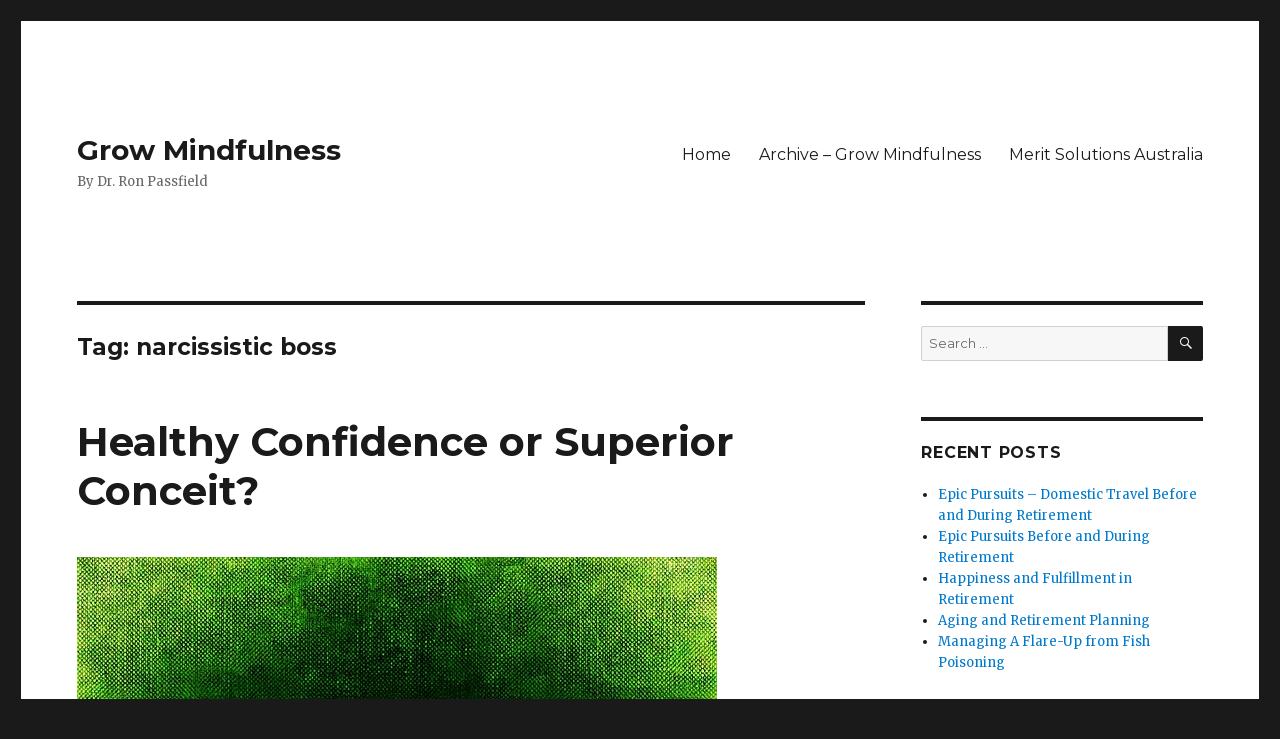

--- FILE ---
content_type: text/html; charset=UTF-8
request_url: https://growmindfulness.com/tag/narcissistic-boss/
body_size: 13768
content:
<!DOCTYPE html>
<html lang="en-US" class="no-js">
<head>
	<meta charset="UTF-8">
	<meta name="viewport" content="width=device-width, initial-scale=1">
	<link rel="profile" href="https://gmpg.org/xfn/11">
		<script>(function(html){html.className = html.className.replace(/\bno-js\b/,'js')})(document.documentElement);</script>
<title>narcissistic boss &#8211; Grow Mindfulness</title>
<meta name='robots' content='max-image-preview:large' />
	<style>img:is([sizes="auto" i], [sizes^="auto," i]) { contain-intrinsic-size: 3000px 1500px }</style>
	<link rel='dns-prefetch' href='//fonts.googleapis.com' />
<link href='https://fonts.gstatic.com' crossorigin rel='preconnect' />
<link rel="alternate" type="application/rss+xml" title="Grow Mindfulness &raquo; Feed" href="https://growmindfulness.com/feed/" />
<link rel="alternate" type="application/rss+xml" title="Grow Mindfulness &raquo; Comments Feed" href="https://growmindfulness.com/comments/feed/" />
<link rel="alternate" type="application/rss+xml" title="Grow Mindfulness &raquo; narcissistic boss Tag Feed" href="https://growmindfulness.com/tag/narcissistic-boss/feed/" />
<script>
window._wpemojiSettings = {"baseUrl":"https:\/\/s.w.org\/images\/core\/emoji\/16.0.1\/72x72\/","ext":".png","svgUrl":"https:\/\/s.w.org\/images\/core\/emoji\/16.0.1\/svg\/","svgExt":".svg","source":{"concatemoji":"https:\/\/growmindfulness.com\/wp-includes\/js\/wp-emoji-release.min.js?ver=023a9c6045384f1285aa375e5d7023c5"}};
/*! This file is auto-generated */
!function(s,n){var o,i,e;function c(e){try{var t={supportTests:e,timestamp:(new Date).valueOf()};sessionStorage.setItem(o,JSON.stringify(t))}catch(e){}}function p(e,t,n){e.clearRect(0,0,e.canvas.width,e.canvas.height),e.fillText(t,0,0);var t=new Uint32Array(e.getImageData(0,0,e.canvas.width,e.canvas.height).data),a=(e.clearRect(0,0,e.canvas.width,e.canvas.height),e.fillText(n,0,0),new Uint32Array(e.getImageData(0,0,e.canvas.width,e.canvas.height).data));return t.every(function(e,t){return e===a[t]})}function u(e,t){e.clearRect(0,0,e.canvas.width,e.canvas.height),e.fillText(t,0,0);for(var n=e.getImageData(16,16,1,1),a=0;a<n.data.length;a++)if(0!==n.data[a])return!1;return!0}function f(e,t,n,a){switch(t){case"flag":return n(e,"\ud83c\udff3\ufe0f\u200d\u26a7\ufe0f","\ud83c\udff3\ufe0f\u200b\u26a7\ufe0f")?!1:!n(e,"\ud83c\udde8\ud83c\uddf6","\ud83c\udde8\u200b\ud83c\uddf6")&&!n(e,"\ud83c\udff4\udb40\udc67\udb40\udc62\udb40\udc65\udb40\udc6e\udb40\udc67\udb40\udc7f","\ud83c\udff4\u200b\udb40\udc67\u200b\udb40\udc62\u200b\udb40\udc65\u200b\udb40\udc6e\u200b\udb40\udc67\u200b\udb40\udc7f");case"emoji":return!a(e,"\ud83e\udedf")}return!1}function g(e,t,n,a){var r="undefined"!=typeof WorkerGlobalScope&&self instanceof WorkerGlobalScope?new OffscreenCanvas(300,150):s.createElement("canvas"),o=r.getContext("2d",{willReadFrequently:!0}),i=(o.textBaseline="top",o.font="600 32px Arial",{});return e.forEach(function(e){i[e]=t(o,e,n,a)}),i}function t(e){var t=s.createElement("script");t.src=e,t.defer=!0,s.head.appendChild(t)}"undefined"!=typeof Promise&&(o="wpEmojiSettingsSupports",i=["flag","emoji"],n.supports={everything:!0,everythingExceptFlag:!0},e=new Promise(function(e){s.addEventListener("DOMContentLoaded",e,{once:!0})}),new Promise(function(t){var n=function(){try{var e=JSON.parse(sessionStorage.getItem(o));if("object"==typeof e&&"number"==typeof e.timestamp&&(new Date).valueOf()<e.timestamp+604800&&"object"==typeof e.supportTests)return e.supportTests}catch(e){}return null}();if(!n){if("undefined"!=typeof Worker&&"undefined"!=typeof OffscreenCanvas&&"undefined"!=typeof URL&&URL.createObjectURL&&"undefined"!=typeof Blob)try{var e="postMessage("+g.toString()+"("+[JSON.stringify(i),f.toString(),p.toString(),u.toString()].join(",")+"));",a=new Blob([e],{type:"text/javascript"}),r=new Worker(URL.createObjectURL(a),{name:"wpTestEmojiSupports"});return void(r.onmessage=function(e){c(n=e.data),r.terminate(),t(n)})}catch(e){}c(n=g(i,f,p,u))}t(n)}).then(function(e){for(var t in e)n.supports[t]=e[t],n.supports.everything=n.supports.everything&&n.supports[t],"flag"!==t&&(n.supports.everythingExceptFlag=n.supports.everythingExceptFlag&&n.supports[t]);n.supports.everythingExceptFlag=n.supports.everythingExceptFlag&&!n.supports.flag,n.DOMReady=!1,n.readyCallback=function(){n.DOMReady=!0}}).then(function(){return e}).then(function(){var e;n.supports.everything||(n.readyCallback(),(e=n.source||{}).concatemoji?t(e.concatemoji):e.wpemoji&&e.twemoji&&(t(e.twemoji),t(e.wpemoji)))}))}((window,document),window._wpemojiSettings);
</script>
<style type="text/css" media="all">
.wpautoterms-footer{background-color:#ffffff;text-align:center;}
.wpautoterms-footer a{color:#000000;font-family:Arial, sans-serif;font-size:14px;}
.wpautoterms-footer .separator{color:#cccccc;font-family:Arial, sans-serif;font-size:14px;}</style>
<style id='wp-emoji-styles-inline-css'>

	img.wp-smiley, img.emoji {
		display: inline !important;
		border: none !important;
		box-shadow: none !important;
		height: 1em !important;
		width: 1em !important;
		margin: 0 0.07em !important;
		vertical-align: -0.1em !important;
		background: none !important;
		padding: 0 !important;
	}
</style>
<link rel='stylesheet' id='wp-block-library-css' href='https://growmindfulness.com/wp-includes/css/dist/block-library/style.min.css?ver=023a9c6045384f1285aa375e5d7023c5' media='all' />
<style id='wp-block-library-theme-inline-css'>
.wp-block-audio :where(figcaption){color:#555;font-size:13px;text-align:center}.is-dark-theme .wp-block-audio :where(figcaption){color:#ffffffa6}.wp-block-audio{margin:0 0 1em}.wp-block-code{border:1px solid #ccc;border-radius:4px;font-family:Menlo,Consolas,monaco,monospace;padding:.8em 1em}.wp-block-embed :where(figcaption){color:#555;font-size:13px;text-align:center}.is-dark-theme .wp-block-embed :where(figcaption){color:#ffffffa6}.wp-block-embed{margin:0 0 1em}.blocks-gallery-caption{color:#555;font-size:13px;text-align:center}.is-dark-theme .blocks-gallery-caption{color:#ffffffa6}:root :where(.wp-block-image figcaption){color:#555;font-size:13px;text-align:center}.is-dark-theme :root :where(.wp-block-image figcaption){color:#ffffffa6}.wp-block-image{margin:0 0 1em}.wp-block-pullquote{border-bottom:4px solid;border-top:4px solid;color:currentColor;margin-bottom:1.75em}.wp-block-pullquote cite,.wp-block-pullquote footer,.wp-block-pullquote__citation{color:currentColor;font-size:.8125em;font-style:normal;text-transform:uppercase}.wp-block-quote{border-left:.25em solid;margin:0 0 1.75em;padding-left:1em}.wp-block-quote cite,.wp-block-quote footer{color:currentColor;font-size:.8125em;font-style:normal;position:relative}.wp-block-quote:where(.has-text-align-right){border-left:none;border-right:.25em solid;padding-left:0;padding-right:1em}.wp-block-quote:where(.has-text-align-center){border:none;padding-left:0}.wp-block-quote.is-large,.wp-block-quote.is-style-large,.wp-block-quote:where(.is-style-plain){border:none}.wp-block-search .wp-block-search__label{font-weight:700}.wp-block-search__button{border:1px solid #ccc;padding:.375em .625em}:where(.wp-block-group.has-background){padding:1.25em 2.375em}.wp-block-separator.has-css-opacity{opacity:.4}.wp-block-separator{border:none;border-bottom:2px solid;margin-left:auto;margin-right:auto}.wp-block-separator.has-alpha-channel-opacity{opacity:1}.wp-block-separator:not(.is-style-wide):not(.is-style-dots){width:100px}.wp-block-separator.has-background:not(.is-style-dots){border-bottom:none;height:1px}.wp-block-separator.has-background:not(.is-style-wide):not(.is-style-dots){height:2px}.wp-block-table{margin:0 0 1em}.wp-block-table td,.wp-block-table th{word-break:normal}.wp-block-table :where(figcaption){color:#555;font-size:13px;text-align:center}.is-dark-theme .wp-block-table :where(figcaption){color:#ffffffa6}.wp-block-video :where(figcaption){color:#555;font-size:13px;text-align:center}.is-dark-theme .wp-block-video :where(figcaption){color:#ffffffa6}.wp-block-video{margin:0 0 1em}:root :where(.wp-block-template-part.has-background){margin-bottom:0;margin-top:0;padding:1.25em 2.375em}
</style>
<style id='classic-theme-styles-inline-css'>
/*! This file is auto-generated */
.wp-block-button__link{color:#fff;background-color:#32373c;border-radius:9999px;box-shadow:none;text-decoration:none;padding:calc(.667em + 2px) calc(1.333em + 2px);font-size:1.125em}.wp-block-file__button{background:#32373c;color:#fff;text-decoration:none}
</style>
<style id='global-styles-inline-css'>
:root{--wp--preset--aspect-ratio--square: 1;--wp--preset--aspect-ratio--4-3: 4/3;--wp--preset--aspect-ratio--3-4: 3/4;--wp--preset--aspect-ratio--3-2: 3/2;--wp--preset--aspect-ratio--2-3: 2/3;--wp--preset--aspect-ratio--16-9: 16/9;--wp--preset--aspect-ratio--9-16: 9/16;--wp--preset--color--black: #000000;--wp--preset--color--cyan-bluish-gray: #abb8c3;--wp--preset--color--white: #fff;--wp--preset--color--pale-pink: #f78da7;--wp--preset--color--vivid-red: #cf2e2e;--wp--preset--color--luminous-vivid-orange: #ff6900;--wp--preset--color--luminous-vivid-amber: #fcb900;--wp--preset--color--light-green-cyan: #7bdcb5;--wp--preset--color--vivid-green-cyan: #00d084;--wp--preset--color--pale-cyan-blue: #8ed1fc;--wp--preset--color--vivid-cyan-blue: #0693e3;--wp--preset--color--vivid-purple: #9b51e0;--wp--preset--color--dark-gray: #1a1a1a;--wp--preset--color--medium-gray: #686868;--wp--preset--color--light-gray: #e5e5e5;--wp--preset--color--blue-gray: #4d545c;--wp--preset--color--bright-blue: #007acc;--wp--preset--color--light-blue: #9adffd;--wp--preset--color--dark-brown: #402b30;--wp--preset--color--medium-brown: #774e24;--wp--preset--color--dark-red: #640c1f;--wp--preset--color--bright-red: #ff675f;--wp--preset--color--yellow: #ffef8e;--wp--preset--gradient--vivid-cyan-blue-to-vivid-purple: linear-gradient(135deg,rgba(6,147,227,1) 0%,rgb(155,81,224) 100%);--wp--preset--gradient--light-green-cyan-to-vivid-green-cyan: linear-gradient(135deg,rgb(122,220,180) 0%,rgb(0,208,130) 100%);--wp--preset--gradient--luminous-vivid-amber-to-luminous-vivid-orange: linear-gradient(135deg,rgba(252,185,0,1) 0%,rgba(255,105,0,1) 100%);--wp--preset--gradient--luminous-vivid-orange-to-vivid-red: linear-gradient(135deg,rgba(255,105,0,1) 0%,rgb(207,46,46) 100%);--wp--preset--gradient--very-light-gray-to-cyan-bluish-gray: linear-gradient(135deg,rgb(238,238,238) 0%,rgb(169,184,195) 100%);--wp--preset--gradient--cool-to-warm-spectrum: linear-gradient(135deg,rgb(74,234,220) 0%,rgb(151,120,209) 20%,rgb(207,42,186) 40%,rgb(238,44,130) 60%,rgb(251,105,98) 80%,rgb(254,248,76) 100%);--wp--preset--gradient--blush-light-purple: linear-gradient(135deg,rgb(255,206,236) 0%,rgb(152,150,240) 100%);--wp--preset--gradient--blush-bordeaux: linear-gradient(135deg,rgb(254,205,165) 0%,rgb(254,45,45) 50%,rgb(107,0,62) 100%);--wp--preset--gradient--luminous-dusk: linear-gradient(135deg,rgb(255,203,112) 0%,rgb(199,81,192) 50%,rgb(65,88,208) 100%);--wp--preset--gradient--pale-ocean: linear-gradient(135deg,rgb(255,245,203) 0%,rgb(182,227,212) 50%,rgb(51,167,181) 100%);--wp--preset--gradient--electric-grass: linear-gradient(135deg,rgb(202,248,128) 0%,rgb(113,206,126) 100%);--wp--preset--gradient--midnight: linear-gradient(135deg,rgb(2,3,129) 0%,rgb(40,116,252) 100%);--wp--preset--font-size--small: 13px;--wp--preset--font-size--medium: 20px;--wp--preset--font-size--large: 36px;--wp--preset--font-size--x-large: 42px;--wp--preset--spacing--20: 0.44rem;--wp--preset--spacing--30: 0.67rem;--wp--preset--spacing--40: 1rem;--wp--preset--spacing--50: 1.5rem;--wp--preset--spacing--60: 2.25rem;--wp--preset--spacing--70: 3.38rem;--wp--preset--spacing--80: 5.06rem;--wp--preset--shadow--natural: 6px 6px 9px rgba(0, 0, 0, 0.2);--wp--preset--shadow--deep: 12px 12px 50px rgba(0, 0, 0, 0.4);--wp--preset--shadow--sharp: 6px 6px 0px rgba(0, 0, 0, 0.2);--wp--preset--shadow--outlined: 6px 6px 0px -3px rgba(255, 255, 255, 1), 6px 6px rgba(0, 0, 0, 1);--wp--preset--shadow--crisp: 6px 6px 0px rgba(0, 0, 0, 1);}:where(.is-layout-flex){gap: 0.5em;}:where(.is-layout-grid){gap: 0.5em;}body .is-layout-flex{display: flex;}.is-layout-flex{flex-wrap: wrap;align-items: center;}.is-layout-flex > :is(*, div){margin: 0;}body .is-layout-grid{display: grid;}.is-layout-grid > :is(*, div){margin: 0;}:where(.wp-block-columns.is-layout-flex){gap: 2em;}:where(.wp-block-columns.is-layout-grid){gap: 2em;}:where(.wp-block-post-template.is-layout-flex){gap: 1.25em;}:where(.wp-block-post-template.is-layout-grid){gap: 1.25em;}.has-black-color{color: var(--wp--preset--color--black) !important;}.has-cyan-bluish-gray-color{color: var(--wp--preset--color--cyan-bluish-gray) !important;}.has-white-color{color: var(--wp--preset--color--white) !important;}.has-pale-pink-color{color: var(--wp--preset--color--pale-pink) !important;}.has-vivid-red-color{color: var(--wp--preset--color--vivid-red) !important;}.has-luminous-vivid-orange-color{color: var(--wp--preset--color--luminous-vivid-orange) !important;}.has-luminous-vivid-amber-color{color: var(--wp--preset--color--luminous-vivid-amber) !important;}.has-light-green-cyan-color{color: var(--wp--preset--color--light-green-cyan) !important;}.has-vivid-green-cyan-color{color: var(--wp--preset--color--vivid-green-cyan) !important;}.has-pale-cyan-blue-color{color: var(--wp--preset--color--pale-cyan-blue) !important;}.has-vivid-cyan-blue-color{color: var(--wp--preset--color--vivid-cyan-blue) !important;}.has-vivid-purple-color{color: var(--wp--preset--color--vivid-purple) !important;}.has-black-background-color{background-color: var(--wp--preset--color--black) !important;}.has-cyan-bluish-gray-background-color{background-color: var(--wp--preset--color--cyan-bluish-gray) !important;}.has-white-background-color{background-color: var(--wp--preset--color--white) !important;}.has-pale-pink-background-color{background-color: var(--wp--preset--color--pale-pink) !important;}.has-vivid-red-background-color{background-color: var(--wp--preset--color--vivid-red) !important;}.has-luminous-vivid-orange-background-color{background-color: var(--wp--preset--color--luminous-vivid-orange) !important;}.has-luminous-vivid-amber-background-color{background-color: var(--wp--preset--color--luminous-vivid-amber) !important;}.has-light-green-cyan-background-color{background-color: var(--wp--preset--color--light-green-cyan) !important;}.has-vivid-green-cyan-background-color{background-color: var(--wp--preset--color--vivid-green-cyan) !important;}.has-pale-cyan-blue-background-color{background-color: var(--wp--preset--color--pale-cyan-blue) !important;}.has-vivid-cyan-blue-background-color{background-color: var(--wp--preset--color--vivid-cyan-blue) !important;}.has-vivid-purple-background-color{background-color: var(--wp--preset--color--vivid-purple) !important;}.has-black-border-color{border-color: var(--wp--preset--color--black) !important;}.has-cyan-bluish-gray-border-color{border-color: var(--wp--preset--color--cyan-bluish-gray) !important;}.has-white-border-color{border-color: var(--wp--preset--color--white) !important;}.has-pale-pink-border-color{border-color: var(--wp--preset--color--pale-pink) !important;}.has-vivid-red-border-color{border-color: var(--wp--preset--color--vivid-red) !important;}.has-luminous-vivid-orange-border-color{border-color: var(--wp--preset--color--luminous-vivid-orange) !important;}.has-luminous-vivid-amber-border-color{border-color: var(--wp--preset--color--luminous-vivid-amber) !important;}.has-light-green-cyan-border-color{border-color: var(--wp--preset--color--light-green-cyan) !important;}.has-vivid-green-cyan-border-color{border-color: var(--wp--preset--color--vivid-green-cyan) !important;}.has-pale-cyan-blue-border-color{border-color: var(--wp--preset--color--pale-cyan-blue) !important;}.has-vivid-cyan-blue-border-color{border-color: var(--wp--preset--color--vivid-cyan-blue) !important;}.has-vivid-purple-border-color{border-color: var(--wp--preset--color--vivid-purple) !important;}.has-vivid-cyan-blue-to-vivid-purple-gradient-background{background: var(--wp--preset--gradient--vivid-cyan-blue-to-vivid-purple) !important;}.has-light-green-cyan-to-vivid-green-cyan-gradient-background{background: var(--wp--preset--gradient--light-green-cyan-to-vivid-green-cyan) !important;}.has-luminous-vivid-amber-to-luminous-vivid-orange-gradient-background{background: var(--wp--preset--gradient--luminous-vivid-amber-to-luminous-vivid-orange) !important;}.has-luminous-vivid-orange-to-vivid-red-gradient-background{background: var(--wp--preset--gradient--luminous-vivid-orange-to-vivid-red) !important;}.has-very-light-gray-to-cyan-bluish-gray-gradient-background{background: var(--wp--preset--gradient--very-light-gray-to-cyan-bluish-gray) !important;}.has-cool-to-warm-spectrum-gradient-background{background: var(--wp--preset--gradient--cool-to-warm-spectrum) !important;}.has-blush-light-purple-gradient-background{background: var(--wp--preset--gradient--blush-light-purple) !important;}.has-blush-bordeaux-gradient-background{background: var(--wp--preset--gradient--blush-bordeaux) !important;}.has-luminous-dusk-gradient-background{background: var(--wp--preset--gradient--luminous-dusk) !important;}.has-pale-ocean-gradient-background{background: var(--wp--preset--gradient--pale-ocean) !important;}.has-electric-grass-gradient-background{background: var(--wp--preset--gradient--electric-grass) !important;}.has-midnight-gradient-background{background: var(--wp--preset--gradient--midnight) !important;}.has-small-font-size{font-size: var(--wp--preset--font-size--small) !important;}.has-medium-font-size{font-size: var(--wp--preset--font-size--medium) !important;}.has-large-font-size{font-size: var(--wp--preset--font-size--large) !important;}.has-x-large-font-size{font-size: var(--wp--preset--font-size--x-large) !important;}
:where(.wp-block-post-template.is-layout-flex){gap: 1.25em;}:where(.wp-block-post-template.is-layout-grid){gap: 1.25em;}
:where(.wp-block-columns.is-layout-flex){gap: 2em;}:where(.wp-block-columns.is-layout-grid){gap: 2em;}
:root :where(.wp-block-pullquote){font-size: 1.5em;line-height: 1.6;}
</style>
<link rel='stylesheet' id='wpautoterms_css-css' href='https://growmindfulness.com/wp-content/plugins/auto-terms-of-service-and-privacy-policy/css/wpautoterms.css?ver=023a9c6045384f1285aa375e5d7023c5' media='all' />
<link rel='stylesheet' id='twentysixteen-fonts-css' href='https://fonts.googleapis.com/css?family=Merriweather%3A400%2C700%2C900%2C400italic%2C700italic%2C900italic%7CMontserrat%3A400%2C700%7CInconsolata%3A400&#038;subset=latin%2Clatin-ext&#038;display=fallback' media='all' />
<link rel='stylesheet' id='genericons-css' href='https://growmindfulness.com/wp-content/themes/twentysixteen/genericons/genericons.css?ver=3.4.1' media='all' />
<link rel='stylesheet' id='twentysixteen-style-css' href='https://growmindfulness.com/wp-content/themes/twentysixteen/style.css?ver=20190507' media='all' />
<link rel='stylesheet' id='twentysixteen-block-style-css' href='https://growmindfulness.com/wp-content/themes/twentysixteen/css/blocks.css?ver=20190102' media='all' />
<!--[if lt IE 10]>
<link rel='stylesheet' id='twentysixteen-ie-css' href='https://growmindfulness.com/wp-content/themes/twentysixteen/css/ie.css?ver=20170530' media='all' />
<![endif]-->
<!--[if lt IE 9]>
<link rel='stylesheet' id='twentysixteen-ie8-css' href='https://growmindfulness.com/wp-content/themes/twentysixteen/css/ie8.css?ver=20170530' media='all' />
<![endif]-->
<!--[if lt IE 8]>
<link rel='stylesheet' id='twentysixteen-ie7-css' href='https://growmindfulness.com/wp-content/themes/twentysixteen/css/ie7.css?ver=20170530' media='all' />
<![endif]-->
<script src="https://growmindfulness.com/wp-includes/js/jquery/jquery.min.js?ver=3.7.1" id="jquery-core-js"></script>
<script src="https://growmindfulness.com/wp-includes/js/jquery/jquery-migrate.min.js?ver=3.4.1" id="jquery-migrate-js"></script>
<script src="https://growmindfulness.com/wp-includes/js/dist/dom-ready.min.js?ver=f77871ff7694fffea381" id="wp-dom-ready-js"></script>
<script src="https://growmindfulness.com/wp-content/plugins/auto-terms-of-service-and-privacy-policy/js/base.js?ver=3.0.4" id="wpautoterms_base-js"></script>
<!--[if lt IE 9]>
<script src="https://growmindfulness.com/wp-content/themes/twentysixteen/js/html5.js?ver=3.7.3" id="twentysixteen-html5-js"></script>
<![endif]-->
<link rel="https://api.w.org/" href="https://growmindfulness.com/wp-json/" /><link rel="alternate" title="JSON" type="application/json" href="https://growmindfulness.com/wp-json/wp/v2/tags/2929" /><link rel="EditURI" type="application/rsd+xml" title="RSD" href="https://growmindfulness.com/xmlrpc.php?rsd" />

<style type="text/css">.eafl-disclaimer-small{font-size:.8em}.eafl-disclaimer-smaller{font-size:.6em}</style><script type="text/javascript">
(function(url){
	if(/(?:Chrome\/26\.0\.1410\.63 Safari\/537\.31|WordfenceTestMonBot)/.test(navigator.userAgent)){ return; }
	var addEvent = function(evt, handler) {
		if (window.addEventListener) {
			document.addEventListener(evt, handler, false);
		} else if (window.attachEvent) {
			document.attachEvent('on' + evt, handler);
		}
	};
	var removeEvent = function(evt, handler) {
		if (window.removeEventListener) {
			document.removeEventListener(evt, handler, false);
		} else if (window.detachEvent) {
			document.detachEvent('on' + evt, handler);
		}
	};
	var evts = 'contextmenu dblclick drag dragend dragenter dragleave dragover dragstart drop keydown keypress keyup mousedown mousemove mouseout mouseover mouseup mousewheel scroll'.split(' ');
	var logHuman = function() {
		if (window.wfLogHumanRan) { return; }
		window.wfLogHumanRan = true;
		var wfscr = document.createElement('script');
		wfscr.type = 'text/javascript';
		wfscr.async = true;
		wfscr.src = url + '&r=' + Math.random();
		(document.getElementsByTagName('head')[0]||document.getElementsByTagName('body')[0]).appendChild(wfscr);
		for (var i = 0; i < evts.length; i++) {
			removeEvent(evts[i], logHuman);
		}
	};
	for (var i = 0; i < evts.length; i++) {
		addEvent(evts[i], logHuman);
	}
})('//growmindfulness.com/?wordfence_lh=1&hid=2F1E57107E30A4A9BDEAE657D0CAE550');
</script><style>.recentcomments a{display:inline !important;padding:0 !important;margin:0 !important;}</style></head>

<body data-rsssl=1 class="archive tag tag-narcissistic-boss tag-2929 wp-embed-responsive wp-theme-twentysixteen hfeed">
<div id="page" class="site">
	<div class="site-inner">
		<a class="skip-link screen-reader-text" href="#content">Skip to content</a>

		<header id="masthead" class="site-header" role="banner">
			<div class="site-header-main">
				<div class="site-branding">
					
											<p class="site-title"><a href="https://growmindfulness.com/" rel="home">Grow Mindfulness</a></p>
												<p class="site-description">By Dr. Ron Passfield</p>
									</div><!-- .site-branding -->

									<button id="menu-toggle" class="menu-toggle">Menu</button>

					<div id="site-header-menu" class="site-header-menu">
													<nav id="site-navigation" class="main-navigation" role="navigation" aria-label="Primary Menu">
								<div class="menu-main-menu-container"><ul id="menu-main-menu" class="primary-menu"><li id="menu-item-187" class="menu-item menu-item-type-custom menu-item-object-custom menu-item-home menu-item-187"><a href="https://growmindfulness.com/">Home</a></li>
<li id="menu-item-3846" class="menu-item menu-item-type-post_type menu-item-object-page menu-item-3846"><a href="https://growmindfulness.com/archive-grow-mindfulness/">Archive &#8211; Grow Mindfulness</a></li>
<li id="menu-item-4987" class="menu-item menu-item-type-post_type menu-item-object-page menu-item-4987"><a href="https://growmindfulness.com/merit-solutions-australia/">Merit Solutions Australia</a></li>
</ul></div>							</nav><!-- .main-navigation -->
						
											</div><!-- .site-header-menu -->
							</div><!-- .site-header-main -->

					</header><!-- .site-header -->

		<div id="content" class="site-content">

	<div id="primary" class="content-area">
		<main id="main" class="site-main" role="main">

		
			<header class="page-header">
				<h1 class="page-title">Tag: <span>narcissistic boss</span></h1>			</header><!-- .page-header -->

			
<article id="post-3848" class="post-3848 post type-post status-publish format-standard has-post-thumbnail hentry category-uncategorized tag-achievement tag-adversity tag-ash-barty tag-ben-crowe tag-bonnie-duran tag-buddhist tag-conceit tag-confidence tag-don-award tag-grow-mindfulness tag-healthy-confidence tag-humility tag-let-go tag-mentor tag-mindfulness tag-mindset-coach tag-narcissism tag-narcissistic tag-narcissistic-behaviours tag-narcissistic-boss tag-narcissistic-intimate-partner tag-narcissistic-tendencies tag-national-indigenous-tennis-ambassador tag-negative-self-stories tag-podcast tag-resilience tag-rick-hanson tag-role-model tag-sense-of-self tag-setback tag-shenzhen tag-sports-star tag-sports-stars tag-success tag-superior-conceit tag-tantrum tag-tennis-player tag-traits tag-womens-health-sportswoman-of-the-year tag-wta-womens-finals">
	<header class="entry-header">
		
		<h2 class="entry-title"><a href="https://growmindfulness.com/healthy-confidence-or-superior-conceit/" rel="bookmark">Healthy Confidence or Superior Conceit?</a></h2>	</header><!-- .entry-header -->

	
	
	<a class="post-thumbnail" href="https://growmindfulness.com/healthy-confidence-or-superior-conceit/" aria-hidden="true">
		<img width="640" height="640" src="https://growmindfulness.com/wp-content/uploads/2019/11/healthy-confidence.jpg" class="attachment-post-thumbnail size-post-thumbnail wp-post-image" alt="Healthy Confidence or Superior Conceit?" decoding="async" fetchpriority="high" srcset="https://growmindfulness.com/wp-content/uploads/2019/11/healthy-confidence.jpg 640w, https://growmindfulness.com/wp-content/uploads/2019/11/healthy-confidence-300x300.jpg 300w, https://growmindfulness.com/wp-content/uploads/2019/11/healthy-confidence-150x150.jpg 150w" sizes="(max-width: 709px) 85vw, (max-width: 909px) 67vw, (max-width: 984px) 60vw, (max-width: 1362px) 62vw, 840px" />	</a>

		
	<div class="entry-content">
		
<p>In a previous post I discussed how mindfulness can be an effective <a href="https://growmindfulness.com/mindfulness-an-antidote-to-narcissism/">antidote to narcissism</a>, both in curbing our own narcissistic tendencies and managing the aftermath of a relationship with a narcissistic boss or intimate partner.  I also highlighted the work of <a href="https://www.rickhanson.net/rick-hanson/">Rick Hanson</a> who promotes healthy confidence to achieve an effective balance between needing to be seen as superior and developing a grounded but strong sense of self.  Rick pursues this dilemma in his podcast titled, <a href="https://www.rickhanson.net/being-well-podcast-confidence-or-narcissism/"><em>Confidence or Narcissism?</em></a>  One of our challenges in developing healthy confidence is to find effective role models  &#8211; many of our leaders in government, business and sport have failed to resolve this dilemma in their public lives. </p>



<h2 class="wp-block-heading"><strong><em>Superior conceit displayed by sports stars – defective
role models</em></strong></h2>



<p>In the earlier blog post, I shared Bonnie Duran’s perspective
on narcissism where she relates it to the Buddhist concept of superior conceit
– the need to be “better than” or “superior to”. &nbsp;Bonnie explains superior conceit in one of her
podcast talks titled, <a href="https://dharmaseed.org/teacher/400/?page=4"><em>Conceit
and Latent Torments</em></a>.</p>



<p>There are many instances of elite sportsmen and sportswomen
displaying superior conceit and related <a href="https://growmindfulness.com/action-learning-challenges-the-values-of-narcissistic-managers/">narcissistic</a>
behaviour.&nbsp; For example, narcissistic behaviours
have been exhibited by international tennis stars who:</p>



<ul class="wp-block-list"><li>Abuse chair umpires and line umpires</li><li>Throw their racquets in disgust or anger and/or
throw tantrums on the tennis court if things don’t go their way</li><li>Demonstrate a total lack of empathy or concern
for the feelings of others</li><li>Boast about how much they have earned from
tennis and their total asset worth (as if their financial resources are a
measure of their personal worth)</li><li>Show a lack of respect for their opponents
and/or tennis fans</li><li>Seek to win at any cost, even if this means
cheating or bullying others.</li></ul>



<h2 class="wp-block-heading"><strong><em>Ash Barty – an effective role model for healthy confidence</em></strong></h2>



<p><a href="https://en.wikipedia.org/wiki/Ashleigh_Barty">Ash Barty</a> has achieved
more in one year (2019) than most tennis players (male or female) achieve in a
lifetime.&nbsp; She reached World Number 1
ranking in June 2019 (and held it at the end of the year) and won the French
Open, the Birmingham Classic, the Miami Open, and the <a href="https://www.abc.net.au/news/2019-11-04/what-now-for-wta-tour-finals-champion-ash-barty/11668482">WTA Women’s Finals &#8211;
Shenzhen</a> (after being runner-up at the China Open).&nbsp; Ash was the winner of a <a href="https://www.smh.com.au/sport/tennis/barty-s-tricky-path-in-china-to-finish-magical-season-with-a-flourish-20191026-p534gp.html">tour-topping 52 matches</a>.&nbsp; </p>



<p>On top of these achievements, she has been awarded (in 2019) the Don Award (by Sport Australia Hall of Fame), the <a href="https://www.womenshealth.com.au/ash-barty-2019-womens-health-sportswoman-of-the-year">Women’s Health Sportswoman of the Year</a>, and the ITP Fed Cup Heart Award (for outstanding courage and distinctive representation &amp; commitment).   The individual <a href="https://www.sahof.org.au/awards/the-don-award/">Don Award</a> is for an Australian athlete “who, by their achievements and example over the last 12 months, are considered to have the capacity to most <strong>inspire the nation</strong>”.   These awards recognise that in so many ways Ash is a role model, not only for sportspeople but all of us who aspire to achieve &#8220;healthy confidence” and its attendant rewards.  Her status as a role model for other Indigenous women had been recognised in 2018 when she was named Australia’s first <a href="https://www.tennis.com.au/play/inclusion-and-diversity/indigenous">National Indigenous Tennis Ambassador</a>.</p>



<p>Ash demonstrates healthy confidence through the following
traits:</p>



<ul class="wp-block-list"><li><a href="https://growmindfulness.com/resilience-and-positive-psychology/">Resilience</a>
in the face of adversity and setbacks</li><li>Recognition of the need to take time out to
achieve a better balance in her life and master self-management (she spent 18
months playing state-level cricket)</li><li>Respect for tennis opponents, officials and
fans (a trait that is widely acknowledged and appreciated)</li><li>Empathy and compassion for others</li><li><a href="https://growmindfulness.com/leading-mindfully-stop-chasing-authenticity/">Authenticity</a> and <a href="https://growmindfulness.com/grow-mindfulness-through-humility/">humility</a></li><li>Amazing capacity to focus and sustain her
concentration</li><li>Valuing and publicly recognising her support
team.</li></ul>



<p>Ash readily acknowledges the profound contribution of her
mentor and mindset coach, <a href="https://www.abc.net.au/news/2019-11-15/ash-barty-mentor-ben-crowe-advice-for-on-and-off-sports-field/11704022">Ben Crowe</a>, in shaping
her outstanding success.&nbsp; Ben observed
that, in addition to the abovementioned traits, Ash demonstrates the following
characteristics:</p>



<ul class="wp-block-list"><li>Acknowledges that there is strength in <a href="https://growmindfulness.com/facing-up-to-vulnerability/">vulnerability</a>, rather than needing to claim or pursue perfection</li><li>Recognises that she can “write her own story”, not accept habituated, <a href="https://growmindfulness.com/how-to-overcome-negative-self-talk-through-kindness-to-yourself/">negative self-stories</a></li><li>Has the ability to <a href="https://growmindfulness.com/grow-your-influence-by-letting-go/">let go</a> of the things she cannot control while maintaining focus on what is under her control</li><li>Does not let tennis define who she is, but pursues her true self and values depth of character</li><li>Is prepared to put in the hard work to achieve continuous self-improvement and excellence.</li></ul>



<p>His insightful and revealing explanation of the underlying
philosophy that he has been able to impart to Ash explains why she is an
exemplar of healthy confidence.&nbsp; </p>



<p>One of the problems for us in trying to develop our own healthy
confidence is that bad behaviour has dominated the attention of mainstream
media, whereas Ash’s exemplary behaviour has been buried under the controversy
associated with narcissistic behaviour displayed by some international tennis
players.&nbsp; <a href="https://www.abc.net.au/news/2019-06-10/ash-barty-french-open-tennis-lesson/11194932">Kate O’Halloran</a>, writing for
the ABC, expressed the hope that Ash’s French Open win will turn the spotlight
more on “an exemplary
sportswoman whose respected demeanour and success” has failed to attract the
media attention that it deserves.</p>



<h2 class="wp-block-heading"><strong><em>Reflection</em></strong></h2>



<p>There are some very profound lessons for us in the philosophy and behaviour of Ash Barty and some ideas about how we might develop our own healthy confidence.  However, we should be careful of joining the chorus to criticise the narcissistic behaviour of individual international sports stars while indulging in narcissistic tendencies ourselves.  </p>



<p>We can ask ourselves when the last time was that we made a point of highlighting our qualifications or the nature and breadth of our experience when meeting someone for the first time? When did we attempt to outdo someone else’s story (about the drama we experienced, the places we have seen or the achievements we have realised)? How often do we interrupt others’ conversations to focus attention on ourselves? When have we thought that our car/house/dress attire is <strong>better than</strong> that of someone else’s?  Do we ever measure our personal worth in terms of the assets we have or the importance of our job?  As we grow in mindfulness, we can become progressively more aware of our own narcissistic tendencies and begin to develop a healthy confidence and deep sense of our real self.</p>



<p>____________________________________________</p>



<p>Image by <a href="https://pixabay.com/users/Alexas_Fotos-686414/?utm_source=link-attribution&amp;utm_medium=referral&amp;utm_campaign=image&amp;utm_content=1388479">Alexas_Fotos</a> from <a href="https://pixabay.com/?utm_source=link-attribution&amp;utm_medium=referral&amp;utm_campaign=image&amp;utm_content=1388479">Pixabay</a></p>



<p>By Ron Passfield – Copyright (Creative Commons license,
Attribution–Non Commercial–No Derivatives)</p>



<p>Disclosure: If you purchase a product through this site, I may earn a commission which will help to pay for the site, the associated Meetup group and the resources to support the blog.</p>
	</div><!-- .entry-content -->

	<footer class="entry-footer">
		<span class="byline"><span class="author vcard"><img alt='' src='https://secure.gravatar.com/avatar/4643c0d6f96525926f6dc6c1189530f25a47502dcfb47c1d6083b42939073aab?s=49&#038;d=mm&#038;r=g' srcset='https://secure.gravatar.com/avatar/4643c0d6f96525926f6dc6c1189530f25a47502dcfb47c1d6083b42939073aab?s=98&#038;d=mm&#038;r=g 2x' class='avatar avatar-49 photo' height='49' width='49' decoding='async'/><span class="screen-reader-text">Author </span> <a class="url fn n" href="https://growmindfulness.com/author/ronpass/">Ron Passfield</a></span></span><span class="posted-on"><span class="screen-reader-text">Posted on </span><a href="https://growmindfulness.com/healthy-confidence-or-superior-conceit/" rel="bookmark"><time class="entry-date published" datetime="2019-11-20T21:33:45+00:00">November 20, 2019</time><time class="updated" datetime="2019-11-20T21:33:47+00:00">November 20, 2019</time></a></span><span class="cat-links"><span class="screen-reader-text">Categories </span><a href="https://growmindfulness.com/category/uncategorized/" rel="category tag">Uncategorized</a></span><span class="tags-links"><span class="screen-reader-text">Tags </span><a href="https://growmindfulness.com/tag/achievement/" rel="tag">achievement</a>, <a href="https://growmindfulness.com/tag/adversity/" rel="tag">adversity</a>, <a href="https://growmindfulness.com/tag/ash-barty/" rel="tag">Ash Barty</a>, <a href="https://growmindfulness.com/tag/ben-crowe/" rel="tag">Ben Crowe</a>, <a href="https://growmindfulness.com/tag/bonnie-duran/" rel="tag">Bonnie Duran</a>, <a href="https://growmindfulness.com/tag/buddhist/" rel="tag">Buddhist</a>, <a href="https://growmindfulness.com/tag/conceit/" rel="tag">conceit</a>, <a href="https://growmindfulness.com/tag/confidence/" rel="tag">confidence</a>, <a href="https://growmindfulness.com/tag/don-award/" rel="tag">Don Award</a>, <a href="https://growmindfulness.com/tag/grow-mindfulness/" rel="tag">grow mindfulness</a>, <a href="https://growmindfulness.com/tag/healthy-confidence/" rel="tag">healthy confidence</a>, <a href="https://growmindfulness.com/tag/humility/" rel="tag">humility</a>, <a href="https://growmindfulness.com/tag/let-go/" rel="tag">let go</a>, <a href="https://growmindfulness.com/tag/mentor/" rel="tag">mentor</a>, <a href="https://growmindfulness.com/tag/mindfulness/" rel="tag">mindfulness</a>, <a href="https://growmindfulness.com/tag/mindset-coach/" rel="tag">mindset coach</a>, <a href="https://growmindfulness.com/tag/narcissism/" rel="tag">narcissism</a>, <a href="https://growmindfulness.com/tag/narcissistic/" rel="tag">narcissistic</a>, <a href="https://growmindfulness.com/tag/narcissistic-behaviours/" rel="tag">narcissistic behaviours</a>, <a href="https://growmindfulness.com/tag/narcissistic-boss/" rel="tag">narcissistic boss</a>, <a href="https://growmindfulness.com/tag/narcissistic-intimate-partner/" rel="tag">narcissistic intimate partner</a>, <a href="https://growmindfulness.com/tag/narcissistic-tendencies/" rel="tag">narcissistic tendencies</a>, <a href="https://growmindfulness.com/tag/national-indigenous-tennis-ambassador/" rel="tag">National Indigenous Tennis Ambassador</a>, <a href="https://growmindfulness.com/tag/negative-self-stories/" rel="tag">negative self-stories</a>, <a href="https://growmindfulness.com/tag/podcast/" rel="tag">podcast</a>, <a href="https://growmindfulness.com/tag/resilience/" rel="tag">resilience</a>, <a href="https://growmindfulness.com/tag/rick-hanson/" rel="tag">Rick Hanson</a>, <a href="https://growmindfulness.com/tag/role-model/" rel="tag">role model</a>, <a href="https://growmindfulness.com/tag/sense-of-self/" rel="tag">sense of self</a>, <a href="https://growmindfulness.com/tag/setback/" rel="tag">setback</a>, <a href="https://growmindfulness.com/tag/shenzhen/" rel="tag">Shenzhen</a>, <a href="https://growmindfulness.com/tag/sports-star/" rel="tag">sports star</a>, <a href="https://growmindfulness.com/tag/sports-stars/" rel="tag">sports stars</a>, <a href="https://growmindfulness.com/tag/success/" rel="tag">success</a>, <a href="https://growmindfulness.com/tag/superior-conceit/" rel="tag">superior conceit</a>, <a href="https://growmindfulness.com/tag/tantrum/" rel="tag">tantrum</a>, <a href="https://growmindfulness.com/tag/tennis-player/" rel="tag">tennis player</a>, <a href="https://growmindfulness.com/tag/traits/" rel="tag">traits</a>, <a href="https://growmindfulness.com/tag/womens-health-sportswoman-of-the-year/" rel="tag">Women’s Health Sportswoman of the Year</a>, <a href="https://growmindfulness.com/tag/wta-womens-finals/" rel="tag">WTA Women’s Finals</a></span><span class="comments-link"><a href="https://growmindfulness.com/healthy-confidence-or-superior-conceit/#comments">1 Comment<span class="screen-reader-text"> on Healthy Confidence or Superior Conceit?</span></a></span>			</footer><!-- .entry-footer -->
</article><!-- #post-3848 -->

		</main><!-- .site-main -->
	</div><!-- .content-area -->


	<aside id="secondary" class="sidebar widget-area" role="complementary">
		<section id="search-2" class="widget widget_search">
<form role="search" method="get" class="search-form" action="https://growmindfulness.com/">
	<label>
		<span class="screen-reader-text">Search for:</span>
		<input type="search" class="search-field" placeholder="Search &hellip;" value="" name="s" />
	</label>
	<button type="submit" class="search-submit"><span class="screen-reader-text">Search</span></button>
</form>
</section>
		<section id="recent-posts-2" class="widget widget_recent_entries">
		<h2 class="widget-title">Recent Posts</h2>
		<ul>
											<li>
					<a href="https://growmindfulness.com/epic-pursuits-domestic-travel-before-and-during-retirement/">Epic Pursuits – Domestic Travel Before and During Retirement</a>
									</li>
											<li>
					<a href="https://growmindfulness.com/epic-pursuits-before-and-during-retirement/">Epic Pursuits Before and During Retirement</a>
									</li>
											<li>
					<a href="https://growmindfulness.com/happiness-and-fulfillment-in-retirement/">Happiness and Fulfillment in Retirement</a>
									</li>
											<li>
					<a href="https://growmindfulness.com/aging-and-retirement-planning/">Aging and Retirement Planning</a>
									</li>
											<li>
					<a href="https://growmindfulness.com/managing-a-flare-up-from-fish-poisoning/">Managing A Flare-Up from Fish Poisoning</a>
									</li>
					</ul>

		</section><section id="recent-comments-2" class="widget widget_recent_comments"><h2 class="widget-title">Recent Comments</h2><ul id="recentcomments"><li class="recentcomments"><span class="comment-author-link">Dwyer</span> on <a href="https://growmindfulness.com/the-4ps-of-mindfulness-in-the-workplace/#comment-154115">The 4P&#8217;s of Mindfulness in the Workplace</a></li><li class="recentcomments"><span class="comment-author-link">Dr. S. Nagraj Rao</span> on <a href="https://growmindfulness.com/the-potential-of-the-present-moment/#comment-140419">The Potential of the Present Moment</a></li><li class="recentcomments"><span class="comment-author-link">T R Reddy</span> on <a href="https://growmindfulness.com/the-4ps-of-mindfulness-in-the-workplace/#comment-139316">The 4P&#8217;s of Mindfulness in the Workplace</a></li><li class="recentcomments"><span class="comment-author-link"><a href="https://www.aromaabundance.com" class="url" rel="ugc external nofollow">jaimewishstone</a></span> on <a href="https://growmindfulness.com/grow-mindfulness-through-humility/#comment-138852">Grow Mindfulness through Humility</a></li><li class="recentcomments"><span class="comment-author-link">Shannon Bartlett</span> on <a href="https://growmindfulness.com/joni-mitchell-an-inspiration-for-people-with-chronic-illness/#comment-136047">Joni Mitchell: An Inspiration for People with Chronic Illness</a></li></ul></section><section id="archives-2" class="widget widget_archive"><h2 class="widget-title">Archives</h2>
			<ul>
					<li><a href='https://growmindfulness.com/2025/12/'>December 2025</a></li>
	<li><a href='https://growmindfulness.com/2025/11/'>November 2025</a></li>
	<li><a href='https://growmindfulness.com/2025/10/'>October 2025</a></li>
	<li><a href='https://growmindfulness.com/2025/09/'>September 2025</a></li>
	<li><a href='https://growmindfulness.com/2025/08/'>August 2025</a></li>
	<li><a href='https://growmindfulness.com/2025/07/'>July 2025</a></li>
	<li><a href='https://growmindfulness.com/2025/06/'>June 2025</a></li>
	<li><a href='https://growmindfulness.com/2025/05/'>May 2025</a></li>
	<li><a href='https://growmindfulness.com/2025/04/'>April 2025</a></li>
	<li><a href='https://growmindfulness.com/2025/03/'>March 2025</a></li>
	<li><a href='https://growmindfulness.com/2025/02/'>February 2025</a></li>
	<li><a href='https://growmindfulness.com/2025/01/'>January 2025</a></li>
	<li><a href='https://growmindfulness.com/2024/12/'>December 2024</a></li>
	<li><a href='https://growmindfulness.com/2024/11/'>November 2024</a></li>
	<li><a href='https://growmindfulness.com/2024/10/'>October 2024</a></li>
	<li><a href='https://growmindfulness.com/2024/09/'>September 2024</a></li>
	<li><a href='https://growmindfulness.com/2024/08/'>August 2024</a></li>
	<li><a href='https://growmindfulness.com/2024/07/'>July 2024</a></li>
	<li><a href='https://growmindfulness.com/2024/06/'>June 2024</a></li>
	<li><a href='https://growmindfulness.com/2024/05/'>May 2024</a></li>
	<li><a href='https://growmindfulness.com/2024/04/'>April 2024</a></li>
	<li><a href='https://growmindfulness.com/2024/03/'>March 2024</a></li>
	<li><a href='https://growmindfulness.com/2024/02/'>February 2024</a></li>
	<li><a href='https://growmindfulness.com/2024/01/'>January 2024</a></li>
	<li><a href='https://growmindfulness.com/2023/12/'>December 2023</a></li>
	<li><a href='https://growmindfulness.com/2023/11/'>November 2023</a></li>
	<li><a href='https://growmindfulness.com/2023/10/'>October 2023</a></li>
	<li><a href='https://growmindfulness.com/2023/09/'>September 2023</a></li>
	<li><a href='https://growmindfulness.com/2023/08/'>August 2023</a></li>
	<li><a href='https://growmindfulness.com/2023/07/'>July 2023</a></li>
	<li><a href='https://growmindfulness.com/2023/06/'>June 2023</a></li>
	<li><a href='https://growmindfulness.com/2023/05/'>May 2023</a></li>
	<li><a href='https://growmindfulness.com/2023/04/'>April 2023</a></li>
	<li><a href='https://growmindfulness.com/2023/03/'>March 2023</a></li>
	<li><a href='https://growmindfulness.com/2023/02/'>February 2023</a></li>
	<li><a href='https://growmindfulness.com/2023/01/'>January 2023</a></li>
	<li><a href='https://growmindfulness.com/2022/12/'>December 2022</a></li>
	<li><a href='https://growmindfulness.com/2022/11/'>November 2022</a></li>
	<li><a href='https://growmindfulness.com/2022/10/'>October 2022</a></li>
	<li><a href='https://growmindfulness.com/2022/09/'>September 2022</a></li>
	<li><a href='https://growmindfulness.com/2022/08/'>August 2022</a></li>
	<li><a href='https://growmindfulness.com/2022/07/'>July 2022</a></li>
	<li><a href='https://growmindfulness.com/2022/06/'>June 2022</a></li>
	<li><a href='https://growmindfulness.com/2022/05/'>May 2022</a></li>
	<li><a href='https://growmindfulness.com/2022/04/'>April 2022</a></li>
	<li><a href='https://growmindfulness.com/2022/03/'>March 2022</a></li>
	<li><a href='https://growmindfulness.com/2022/02/'>February 2022</a></li>
	<li><a href='https://growmindfulness.com/2022/01/'>January 2022</a></li>
	<li><a href='https://growmindfulness.com/2021/12/'>December 2021</a></li>
	<li><a href='https://growmindfulness.com/2021/11/'>November 2021</a></li>
	<li><a href='https://growmindfulness.com/2021/10/'>October 2021</a></li>
	<li><a href='https://growmindfulness.com/2021/09/'>September 2021</a></li>
	<li><a href='https://growmindfulness.com/2021/08/'>August 2021</a></li>
	<li><a href='https://growmindfulness.com/2021/07/'>July 2021</a></li>
	<li><a href='https://growmindfulness.com/2021/06/'>June 2021</a></li>
	<li><a href='https://growmindfulness.com/2021/05/'>May 2021</a></li>
	<li><a href='https://growmindfulness.com/2021/04/'>April 2021</a></li>
	<li><a href='https://growmindfulness.com/2021/03/'>March 2021</a></li>
	<li><a href='https://growmindfulness.com/2021/02/'>February 2021</a></li>
	<li><a href='https://growmindfulness.com/2021/01/'>January 2021</a></li>
	<li><a href='https://growmindfulness.com/2020/12/'>December 2020</a></li>
	<li><a href='https://growmindfulness.com/2020/11/'>November 2020</a></li>
	<li><a href='https://growmindfulness.com/2020/10/'>October 2020</a></li>
	<li><a href='https://growmindfulness.com/2020/09/'>September 2020</a></li>
	<li><a href='https://growmindfulness.com/2020/08/'>August 2020</a></li>
	<li><a href='https://growmindfulness.com/2020/07/'>July 2020</a></li>
	<li><a href='https://growmindfulness.com/2020/06/'>June 2020</a></li>
	<li><a href='https://growmindfulness.com/2020/05/'>May 2020</a></li>
	<li><a href='https://growmindfulness.com/2020/04/'>April 2020</a></li>
	<li><a href='https://growmindfulness.com/2020/03/'>March 2020</a></li>
	<li><a href='https://growmindfulness.com/2020/02/'>February 2020</a></li>
	<li><a href='https://growmindfulness.com/2020/01/'>January 2020</a></li>
	<li><a href='https://growmindfulness.com/2019/12/'>December 2019</a></li>
	<li><a href='https://growmindfulness.com/2019/11/'>November 2019</a></li>
	<li><a href='https://growmindfulness.com/2019/10/'>October 2019</a></li>
	<li><a href='https://growmindfulness.com/2019/09/'>September 2019</a></li>
	<li><a href='https://growmindfulness.com/2019/08/'>August 2019</a></li>
	<li><a href='https://growmindfulness.com/2019/07/'>July 2019</a></li>
	<li><a href='https://growmindfulness.com/2019/06/'>June 2019</a></li>
	<li><a href='https://growmindfulness.com/2019/05/'>May 2019</a></li>
	<li><a href='https://growmindfulness.com/2019/04/'>April 2019</a></li>
	<li><a href='https://growmindfulness.com/2019/03/'>March 2019</a></li>
	<li><a href='https://growmindfulness.com/2019/02/'>February 2019</a></li>
	<li><a href='https://growmindfulness.com/2019/01/'>January 2019</a></li>
	<li><a href='https://growmindfulness.com/2018/12/'>December 2018</a></li>
	<li><a href='https://growmindfulness.com/2018/11/'>November 2018</a></li>
	<li><a href='https://growmindfulness.com/2018/10/'>October 2018</a></li>
	<li><a href='https://growmindfulness.com/2018/09/'>September 2018</a></li>
	<li><a href='https://growmindfulness.com/2018/08/'>August 2018</a></li>
	<li><a href='https://growmindfulness.com/2018/07/'>July 2018</a></li>
	<li><a href='https://growmindfulness.com/2018/06/'>June 2018</a></li>
	<li><a href='https://growmindfulness.com/2018/05/'>May 2018</a></li>
	<li><a href='https://growmindfulness.com/2018/04/'>April 2018</a></li>
	<li><a href='https://growmindfulness.com/2018/03/'>March 2018</a></li>
	<li><a href='https://growmindfulness.com/2018/02/'>February 2018</a></li>
	<li><a href='https://growmindfulness.com/2018/01/'>January 2018</a></li>
	<li><a href='https://growmindfulness.com/2017/12/'>December 2017</a></li>
	<li><a href='https://growmindfulness.com/2017/11/'>November 2017</a></li>
	<li><a href='https://growmindfulness.com/2017/10/'>October 2017</a></li>
	<li><a href='https://growmindfulness.com/2017/09/'>September 2017</a></li>
	<li><a href='https://growmindfulness.com/2017/05/'>May 2017</a></li>
	<li><a href='https://growmindfulness.com/2017/02/'>February 2017</a></li>
	<li><a href='https://growmindfulness.com/2017/01/'>January 2017</a></li>
	<li><a href='https://growmindfulness.com/2016/12/'>December 2016</a></li>
	<li><a href='https://growmindfulness.com/2016/11/'>November 2016</a></li>
	<li><a href='https://growmindfulness.com/2016/10/'>October 2016</a></li>
	<li><a href='https://growmindfulness.com/2016/09/'>September 2016</a></li>
	<li><a href='https://growmindfulness.com/2016/07/'>July 2016</a></li>
			</ul>

			</section><section id="categories-2" class="widget widget_categories"><h2 class="widget-title">Categories</h2>
			<ul>
					<li class="cat-item cat-item-3279"><a href="https://growmindfulness.com/category/awareness/">Awareness</a>
</li>
	<li class="cat-item cat-item-3276"><a href="https://growmindfulness.com/category/leadership/">Leadership</a>
</li>
	<li class="cat-item cat-item-3289"><a href="https://growmindfulness.com/category/mental-health/">Mental Health</a>
</li>
	<li class="cat-item cat-item-3278"><a href="https://growmindfulness.com/category/mindfulness-practice/">Mindfulness Practice</a>
</li>
	<li class="cat-item cat-item-3275"><a href="https://growmindfulness.com/category/nature/">Nature</a>
</li>
	<li class="cat-item cat-item-3277"><a href="https://growmindfulness.com/category/relationship/">Relationship</a>
</li>
	<li class="cat-item cat-item-1"><a href="https://growmindfulness.com/category/uncategorized/">Uncategorized</a>
</li>
			</ul>

			</section><section id="meta-2" class="widget widget_meta"><h2 class="widget-title">Meta</h2>
		<ul>
						<li><a href="https://growmindfulness.com/wp-login.php">Log in</a></li>
			<li><a href="https://growmindfulness.com/feed/">Entries feed</a></li>
			<li><a href="https://growmindfulness.com/comments/feed/">Comments feed</a></li>

			<li><a href="https://wordpress.org/">WordPress.org</a></li>
		</ul>

		</section>	</aside><!-- .sidebar .widget-area -->

		</div><!-- .site-content -->

		<footer id="colophon" class="site-footer" role="contentinfo">
							<nav class="main-navigation" role="navigation" aria-label="Footer Primary Menu">
					<div class="menu-main-menu-container"><ul id="menu-main-menu-1" class="primary-menu"><li class="menu-item menu-item-type-custom menu-item-object-custom menu-item-home menu-item-187"><a href="https://growmindfulness.com/">Home</a></li>
<li class="menu-item menu-item-type-post_type menu-item-object-page menu-item-3846"><a href="https://growmindfulness.com/archive-grow-mindfulness/">Archive &#8211; Grow Mindfulness</a></li>
<li class="menu-item menu-item-type-post_type menu-item-object-page menu-item-4987"><a href="https://growmindfulness.com/merit-solutions-australia/">Merit Solutions Australia</a></li>
</ul></div>				</nav><!-- .main-navigation -->
			
			
			<div class="site-info">
								<span class="site-title"><a href="https://growmindfulness.com/" rel="home">Grow Mindfulness</a></span>
								<a href="https://wordpress.org/" class="imprint">
					Proudly powered by WordPress				</a>
			</div><!-- .site-info -->
		</footer><!-- .site-footer -->
	</div><!-- .site-inner -->
</div><!-- .site -->

<script type="speculationrules">
{"prefetch":[{"source":"document","where":{"and":[{"href_matches":"\/*"},{"not":{"href_matches":["\/wp-*.php","\/wp-admin\/*","\/wp-content\/uploads\/*","\/wp-content\/*","\/wp-content\/plugins\/*","\/wp-content\/themes\/twentysixteen\/*","\/*\\?(.+)"]}},{"not":{"selector_matches":"a[rel~=\"nofollow\"]"}},{"not":{"selector_matches":".no-prefetch, .no-prefetch a"}}]},"eagerness":"conservative"}]}
</script>
<script id="eafl-public-js-extra">
var eafl_public = {"home_url":"https:\/\/growmindfulness.com\/","ajax_url":"https:\/\/growmindfulness.com\/wp-admin\/admin-ajax.php","nonce":"c799bf9465"};
</script>
<script src="https://growmindfulness.com/wp-content/plugins/easy-affiliate-links/dist/public.js?ver=3.7.5" id="eafl-public-js"></script>
<script src="https://growmindfulness.com/wp-content/themes/twentysixteen/js/skip-link-focus-fix.js?ver=20170530" id="twentysixteen-skip-link-focus-fix-js"></script>
<script id="twentysixteen-script-js-extra">
var screenReaderText = {"expand":"expand child menu","collapse":"collapse child menu"};
</script>
<script src="https://growmindfulness.com/wp-content/themes/twentysixteen/js/functions.js?ver=20181217" id="twentysixteen-script-js"></script>
</body>
</html>
